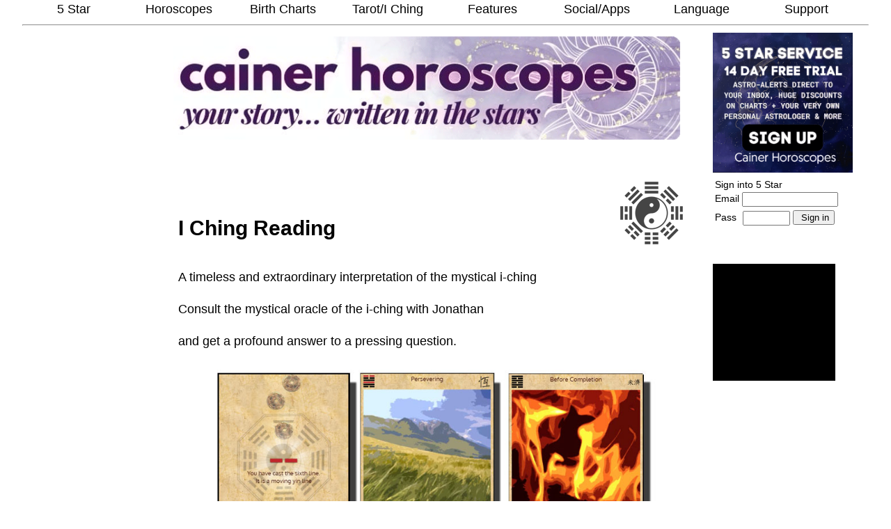

--- FILE ---
content_type: text/html
request_url: http://digus1.cainer.com/promos/iching_reading/?ref=left_links:English-Moon:FrontPage
body_size: 23045
content:
<!DOCTYPE html><!-- pageheader_mf_publift Variable inc. doctype above --><html lang='en-GB' prefix="og: http://ogp.me/ns#"><head><meta http-equiv='Content-Type' content='text/html; charset=UTF-8' /><meta name="viewport" content="width=device-width, initial-scale=1.0"><meta name="theme-color" content="#278CDD" /><link rel="icon" href="/favicon.ico" type="image/x-icon"><script async src="https://cdn.fuseplatform.net/publift/tags/2/3851/fuse.js"></script><!-- adblocking_recovery_script --><script async src="https://fundingchoicesmessages.google.com/i/pub-3943995966653599?ers=1" nonce="beLalkHti7tLYFyn57nCbQ"></script><script nonce="beLalkHti7tLYFyn57nCbQ">(function() {function signalGooglefcPresent() {if (!window.frames['googlefcPresent']) {if (document.body) {const iframe = document.createElement('iframe'); iframe.style = 'width: 0; height: 0; border: none; z-index: -1000; left: -1000px; top: -1000px;'; iframe.style.display = 'none'; iframe.name = 'googlefcPresent'; document.body.appendChild(iframe);} else {setTimeout(signalGooglefcPresent, 0);}}}signalGooglefcPresent();})();</script> <script async src="https://pagead2.googlesyndication.com/pagead/js/adsbygoogle.js?client=ca-pub-3943995966653599" crossorigin="anonymous"></script><link rel="preconnect" href="https://fonts.gstatic.com"><link rel="preload" href="https://fonts.googleapis.com/css?family=Playfair+Display" as="style"><link rel="preload" href="https://fonts.googleapis.com/css2?family=Raleway:wght@300&display=swap" as="style"><style> .sticky {  position: -webkit-sticky;  position: sticky;  top: 0;  background-color: #ffffff;}</style><style>  .body_text_footer {	font-family: 'Playfair Display';	font-size: 20px;        font-display: optional;  }  .raleway {        font-family: 'Raleway', sans-serif;        font-display: optional;  }</style><style>@media screen and (min-width: 521px) {    .sign_glyph_text {     font-size:18px;    }}@media screen and (max-width: 520px) {    .sign_glyph_text {     font-size:13px;    }    .sign_glyph_text_sm {     font-size:10px;    }}</style><style>.h2_boxes {		float: left;		white-space: nowrap;		font-family:Georgia,arial,helvetica;		font-weight:200;		border-style:solid;		border-width: 1px;		font-weight: normal;		font-size:22px;		line-height:120%;		background-color: #FFFFFF;		color:black;		display:inline;		padding-top:6px;		padding-bottom:6px;		padding-left: 8px;		padding-right: 8px;		margin-left:4px;		margin-right:4px;		margin-bottom:6px;		border-radius:3px;		}.h2_boxes_link {		color:black;}</style><!-- END pageheader_mf_publift Variable inc. doctype above --><!-- fbmetatags --><meta property="og:title" content="I Ching Reading"/><meta property="og:site_name" content="Cainer Horoscopes"/><meta property="og:description" content="Today&#039;s horoscope horoscope reading for Aries, Taurus, Gemini, Cancer, Leo, Virgo, Scorpio, Sagittarius, Libra, Capricorn, Aquarius and Pisces signs."/><meta property="og:image" content="https://www.cainer.com/images/jonpic.gif?dt=20240326A"/><meta property="og:url" content="https://www.cainer.com/promos/" /><meta property="og:type" content="website" /><meta property="fb:admins" content="685726067"/><meta property="fb:app_id" content="112837372084941"/><meta property="article:publisher" content="https://www.facebook.com/CainerHoroscopes" /><meta property="article:author" content="https://www.facebook.com/CainerHoroscopes" /><meta property="article:published_time" content="2025-01-12T20:00:00+0:00" /><meta property="article:modified_time" content="2025-01-13T00:38:53+0:00" /><meta name='google-site-verification' content='rI2Iac6x5U1-4e0vJmIbgy_ekZfMohBuToXztw_h79Q' /><!-- END fbmetatags --><meta property="og:description" content="I Ching Readings by Jonathan Cainer"/><!-- metatags Variable --><meta name="description" content="I Ching Reading " /><meta name="keywords" content="star sign, horoscope, free, Birth Charts, Tarot Reading, Tarot Card Reading, daily horoscope, Cainer Horoscopes,2025 horoscope,aries,taurus,gemini,cancer,leo,virgo,libra,scorpio,sagittarius,capricorn,aquarius,pisces,zodiac,zodiac signs,tarot,iching,astrology" /><meta name="news_keywords" content="horoscope, daily, weekly, monthly, Cainer Horoscopes,2025 horoscope,aries,taurus,gemini,cancer,leo,virgo,libra,scorpio,sagittarius,capricorn,aquarius,pisces,astrology" /><link rel="canonical" href="https://www.cainer.com/promos/iching_reading/" /><!-- n1_pageheader_scripts --><title> I Ching Reading </title><!-- published: Mon 13-Jan-2025 : 00:38:53 --><style>table { border: 0px; }/* desktop and mobile */.publift_mrec (min-height:300px;).leftlinks {display:inline;font-family:century gothic,verdana,arial,helvetica;font-display: optional;font-size:16px;font-weight:normal;line-height: 120%;}.body_text {font-family: "century gothic",verdana,arial,helvetica;color: #000000;font-size: 18px;line-height: 130%;font-display: optional;}.body_text_headline {font-family: georgia,arial,helvetica;color: #000000;font-size: 32px;font-weight: 200;line-height: 100%;font-display: optional;}.body_text_headline_small {font-family: georgia,century gothic,verdana,arial,helvetica;color: #000000;font-size: 18px;line-height: 120%;font-display: optional;}.body_text_footer {font-family: century gothic,verdana,arial,helvetica;color: #000000;font-size: 18px;line-height: 170%;font-display: optional;}.top_ribbon_menu {font-color: black;background-color: white;font-display: optional;}.n2_body_text {font-family: century gothic,verdana,arial,helvetica;color: white;font-size: 18px;line-height: 120%;margin-top:-6px;font-display: optional;}.n2_sign_body_text {font-family: century gothic,verdana,arial,helvetica;color: white;background-color: #503c82;padding: 8px 8px 8px 8px ;background-image: url("/images/tftd_central_star.png");background-position: right top;background-repeat: no-repeat;margin-bottom: 16px;font-display: optional;}.n2_headline {font-family: century gothic,verdana,arial,helvetica;color: white;font-size:18px;font-display: optional;}.n2_tftd_text {font-family: century gothic,verdana,arial,helvetica;color: white;background-color: #503c82;padding: 8px 8px 8px 8px ;background-image: url("/images/tftd_central_star.png");background-position: center top;background-repeat: no-repeat;margin-bottom: 16px;font-display: optional;}div#menu_support {	display: inline-block;	}	div#menu_top {	display: inline-block;	border: 0px;	padding-left:0px;	width:100%;	}div#social_mobile_show {	display: none;	}div#mobile_show {	display: none;	}div#top_banner_show {	display: inline-block;	}div#bottom_links_show {	display: inline-block;	}div#bottom_links_show_left {	display: inline-block;	}		div#top_logo_photo_div_2 {	display: none;	}	@media screen and (min-width: 481px) {	/* desktop only */	.publift_incontent {	min-height:90px;	}	/* desktop only */	.publift_leaderboard {	min-height:300px;	}}@media screen and (max-width: 480px) {/* mobile only */.publift_incontent {min-height:300px;}div#myTopnav {	display:inline-block;	position: absolute;	left: 0;	top: 0;	background-color: rgba(255,255,255,1);	}div#n1_top_menu{	display:none;}.inline_image_80pc {	width:80%;	}div#sign_gifs img {	 width: 40px; height: auto;	}div#sign_gifs font {	 font-size:10px;	}div#menu_support {	display: none;	}	div#social_mobile_hide {	display:inline-block;	}table#cartoon_table {	 width: 38%;	}div#top_banner_show {	display: inline-block;	}div#bottom_links_show {	display: inline-block;	}div#bottom_links_show_left {	display: inline-block;	}}.subMenuItem {	margin-left: 10px;        background-color: #f0f0f0; }@media screen and (min-width: 1001px) {	div#top_logo_photo_div_1 	{	margin-bottom: 70px;	}	}@media screen and (max-width: 800px) {	div#top_banner_show {	display: inline-block;	}}	@media screen and (max-width: 8000px) {div#myTopnav {	display:none;	}	div#n1_top_menu{  display: block; opacity: 1;        }}@media screen and (min-width: 1195px) {.top_banner {	margin-top:10px;	margin-left:-16px;	margin-bottom:4px;	}.siteStyle {	margin-top:14px;	}}@media screen and (max-width: 1194px) {.top_banner {	margin-top:10px;	margin-left:-8px;	width:700px;	max-width:92%;	margin-bottom:4px;	}div#ipad_hide {	display: none;	}div#myTopnav {	display:inline-block;	position: absolute;	left: 0;	top: 0;	background-color: rgba(255,255,255,1);	}div#n1_top_menu{	display:none;}div#social_mobile_hide {	display: none;	}	div#social_mobile_show {	display: inline-block;	}div#mobile_show {	display: inline-block;	}img#cartoon_table {	 width: 100%;	}img#cartoon_table_img {	 width: 100%;	}img#inline_image_img {	width: 40%;}.inline_image_95pc {	width:95%;	}div#mobile_hide {	display: none;	}table#main_table { width:100%;}	img#mobile_hide {	 width: 100%;	}div#banner_div img {	 width: 100%;	}div#banner_div table {	 width: 98%;	}	div#top_logo_photo_div_2 {	display: inline-block;	}	div#top_logo_photo_div_1 {	display: inline-block;	}div#bottom_links_show {	display: inline-block;	}div#bottom_links_show_left {	display: inline-block;	}}</style><style>.dvid-container {  position: relative;  overflow: hidden;  width: 100%;  padding-top: 56.25%; /* 16:9 Aspect Ratio (divide 9 by 16 = 0.5625) */  margin: auto;  clear: both;}.responsive-iframe {  position: absolute;  top: 0;  left: 0;  bottom: 0;  right: 0;  width: 100%;  height: 100%;  border: 0px;}.song-header {  display:inline-block;  clear:both;  text-align:center;  margin:auto;  width:100%;'}.headline {font-family:Raleway, sans serif, century gothic, verdana, arial, helvetica;font-size:18px;font-display: optional;}</style><style><!--a {text-decoration:none}div{max-width:100%; !important; }//--></style><!--[if !IE 6]><style>div{width: expression( document.body.clientWidth > 785 ? '785px' : 'auto' ); /* sets max-width for IE */}</style><![endif]--><!--[if IE 6]><style>div {width: expression(document.body.clientWidth > 785 ? '785px' : (document.body.clientWidth < 10 ? '11px' : '95%'));}</style><![endif]--><script type='text/javascript'>function getCookie(name) {    // Split cookie string and get all individual name=value pairs in an array    var cookieArr = document.cookie.split(";");        // Loop through the array elements    for(var i = 0; i < cookieArr.length; i++) {        var cookiePair = cookieArr[i].split("=");                /* Removing whitespace at the beginning of the cookie name        and compare it with the given string */        if(name == cookiePair[0].trim()) {            // Decode the cookie value and return            return decodeURIComponent(cookiePair[1]);        }    }        // Return null if not found    return null;}var myCookie = getCookie("sitestyle"); // Replace 'cookieName' with your actual cookie nameif(myCookie) {    // alert("Cookie value: " + myCookie);} else {    // alert("Cookie not found.");}function showHide(divid){				var w = window.innerWidth;		if( w > 10000 )	{		return true;	} else {		var theDiv = document.getElementById(divid);				if( theDiv.style.display == "none")		{			theDiv.style.display = "block";		} else {			theDiv.style.display = "none";		}		return false;	}}--></script><!-- Global site tag (gtag.js) - Google Ads: 983872202 --><script async src="https://www.googletagmanager.com/gtag/js?id=AW-983872202"></script><script>  window.dataLayer = window.dataLayer || [];  function gtag(){dataLayer.push(arguments);}  gtag('js', new Date());  gtag('config', 'AW-983872202');</script><!-- n1_livemenu_theme_2015_css Variable --><style>/* base stylesheet */.lm-menu {    list-style-type: none;    padding-left: 0;    margin-left: 0;}.lm-submenu {    display: none;    list-style-type: none;    position: relative;    margin: 0;    padding-left: 0;}.lm-container {    position: absolute;    top: -1000px;    overflow: hidden;    visibility: hidden;    margin: 0; padding: 0;}/* Konqueror and IE6 need this to slide horizontal submenus correctly: */.lm-submenu.lm-horizontal { float: left; } .lm-horizontal li {    float: left;}.lm-menu li, .lm-submenu li {    /* Should be specified in order to prevent ie6 unpredictable behaviour */    width: 80px;    background-color: white;}.lm-menu li a, .lm-submenu li a {    display: block;}/* end base stylesheet */.lm-menu li, .lm-submenu li {    background-color: white;    height: 25px;    padding: 1px;}.lm-menu li { width: 12.2%; }.lm-submenu li { width: 200px; }.lm-submenu.lm-horizontal li { width: 160px; }@media screen and (max-width: 480px) {.lm-menu li { width: 24%; }}@media screen and (min-width: 481px) and (max-width: 1000px) {.lm-menu li { width: 12.0%; }}.lm-menu li a {    font-family:century gothic, verdana, arial, helvetica;    font-weight: 500;    font-display: optional;    text-align: center;    text-decoration: none;    color: black;    height: 25px;    line-height: 25px;    font-size: 18px;    background-color: white;    margin-right: 7px;    padding-left: 5px;}.lm-submenu li a {    font-family:century gothic, verdana, arial, helvetica;    font-weight: 500;    font-display: optional;    text-align: left;    text-decoration: none;    color: black;    height: 25px;    line-height: 25px;    font-size: 16px;    margin-right: 7px;    padding-left: 15px;}</style><!-- END n1_livemenu_theme_2015_css Variable --><script type='text/javascript'>var liveMenu={};liveMenu.defaultConfig={mainMenuClassName:"lm-menu",submenuClassName:"lm-submenu",containerClassName:"lm-container",horizontalClassName:"lm-horizontal",verticalClassName:"lm-vertical",right:"lm-right",left:"lm-left",up:"lm-up",down:"lm-down",showDelay:80,hideDelay:500,showOn:"mouseenter",effect:"plain",mode:"simultaneous",duration:400,maxHidingSubmenus:3,transition:"sinoidal"};liveMenu.isReady=false;liveMenu.subsCount=0;liveMenu.isKonqueror=navigator.userAgent.indexOf("Konqueror")!=-1;liveMenu.initOnLoad=function(b,a){if(document.addEventListener){document.addEventListener("DOMContentLoaded",function(){liveMenu.isReady=true;new liveMenu.Menu(b,a)},false)}else{if(document.attachEvent){document.attachEvent("onreadystatechange",function(){if(document.readyState==="complete"){liveMenu.isReady=true;new liveMenu.Menu(b,a)}})}}liveMenu.event.add(window,"load",function(){if(!liveMenu.isReady){new liveMenu.Menu(b,a)}})};liveMenu.Menu=function(e,a){var d=liveMenu.Utils;this.config=d.merge(liveMenu.defaultConfig,a);if(this.config.showOn=="click"){this.config.showDelay=0}if(this.config.effect=="plain"||this.config.maxHidingSubmenus==0){this.config.mode="consecutive"}this.id=e;this.domNode=document.getElementById(e);this.orientation=this.getOrientation();this.submenus={};this.visibleSubs=[];this.stopHidingOn=null;var b=this.getInitSubNodes();this.setSubIDs(b);var c=this.convertMenuTree(b);this.initializeSubs(c)};liveMenu.Menu.prototype={getInitSubNodes:function(){var f=liveMenu.Utils,c=this.config,b=this.domNode.getElementsByTagName("ul"),e=[];for(var d=0,a=b.length;d<a;d++){if(f.hasClass(b[d],c.submenuClassName)){e.push(b[d])}}return e},setSubIDs:function(c){for(var b=0,a=c.length;b<a;b++){var d=c[b];d.id="submenu"+(++liveMenu.subsCount);d.parentNode.id="submenu"+liveMenu.subsCount+"_opener"}},convertMenuTree:function(b){var g,c,a,e,k,n=[],m,h,f;for(m=0,f=b.length;m<f;m++){g=b[m];a=g.cloneNode(true);e=a.childNodes;for(h=0;h<e.length;h++){if(e[h].tagName=="LI"){if(k=e[h].getElementsByTagName("ul")[0]){k.parentNode.removeChild(k)}}}c=document.createElement("div");c.className=this.config.containerClassName;c.appendChild(a);a.style.display="block";if(liveMenu.isKonqueror){var d=liveMenu.Utils;if((this.config.effect=="fade"||this.config.effect=="smooth")&&d.hasClass(a,this.config.horizontalClassName)){c.appendChild(document.createTextNode("\u00a0"))}}this.domNode.parentNode.appendChild(c);n.push(a)}this.removeInitSubNodes();return n},initializeSubs:function(d){for(var b=0,a=d.length;b<a;b++){var c=d[b];this.submenus[c.id]=new liveMenu.Submenu(c,this)}},removeInitSubNodes:function(){var b=this.domNode.childNodes;for(var a=0;a<b.length;a++){if(b[a].tagName=="LI"){var c=b[a].getElementsByTagName("ul")[0];if(c){c.parentNode.removeChild(c)}}}},removeFromVisibleSubs:function(a){var b=liveMenu.Utils;this.visibleSubs.splice(b.indexOf(a,this.visibleSubs),1)},parseHidingSubs:function(){var a=this.config.maxHidingSubmenus,c=[],e=this.visibleSubs;for(var d=0;d<e.length;d++){if(e[d].isHiding){c.push(e[d])}}var b=c.length-a;if(b>0){for(d=0;d<b;d++){c[d].hideWithoutEffect()}}},getGroupToShow:function(c){var b=c.getAncestors();var d=[c];for(var a in b){if(b[a].isHiding){d.unshift(b[a])}}return d},getGroupToHide:function(c){var b=c.getAncestors();var d=[c];for(var a=0;b[a]&&b[a]!=this.stopHidingOn;a++){d.unshift(b[a])}return d},getOrientation:function(d){var c=liveMenu.Utils,a=this.config,b=d||this.domNode;if(c.hasClass(b,a.horizontalClassName)){return"horizontal"}if(c.hasClass(b,a.verticalClassName)){return"vertical"}return null}};liveMenu.Submenu=function(b,a){this.id=b.id;this.menu=a;this.domNode=b;this.container=b.parentNode;this.opener=document.getElementById(this.id+"_opener");this.parentSub=this.menu.submenus[this.opener.parentNode.id];this.position=this.getPosition();this.orientation=a.getOrientation(b);this.hideTimer=null;this.showTimer=null;this.isShowing=false;this.isHiding=false;this.isSetToHide=false;this.addEventListeners()};liveMenu.Submenu.prototype={addEventListeners:function(){var f=liveMenu.event,a=this.menu.config.showOn;var g=this;f.add(this.opener,a,function(h){g.show(h)},true);f.add(this.opener,a,function(h){g.cancelHide(h)},true);f.add(this.opener,"mouseleave",function(h){g.hide(h)});f.add(this.domNode,"mouseleave",function(h){g.hide(h)});var c=this.domNode.childNodes;for(var b=0;b<c.length;b++){if(c[b].tagName=="LI"){f.add(c[b],"mouseenter",function(h){g.cancelHide(h)})}}if(a=="click"){var d=this.opener.getElementsByTagName("A");for(b=0;b<d.length;b++){f.add(d[b],"click",function(h){h.preventDefault()})}}},show:function(d){var c=this.parentSub,a=this.menu;if(c&&(c.isShowing||c.isHiding)){a.subToShowNext=this;return}var f=this,b=a.config.showDelay;this.showTimer=setTimeout(function(){f.doShow(false)},b)},cancelHide:function(g){if(!this.isVisible()){return}var f=this.getAncestors();for(var c=0;c<f.length;c++){var d=f[c];clearTimeout(d.hideTimer);d.hideTimer=null;d.isSetToHide=false}var a=this.menu;if(this.isSetToHide){clearTimeout(this.hideTimer);this.hideTimer=null;this.isSetToHide=false;a.stopHidingOn=this}else{if(this.isHiding){a.stopHidingOn=this.parentSub;this.isHiding=false;this.doShow(true)}else{if(a.stopHidingOn!=this){var b=a.visibleSubs[a.visibleSubs.length-1];if(b!=this){a.stopHidingOn=this}}}}g.stopImmediatePropagation()},hide:function(c){if(this.isHiding||this.isSetToHide){return}if(!this.isVisible()){this.menu.subToShowNext=null;clearTimeout(this.showTimer);return}var a=this.menu;a.stopHidingOn=null;if(a.config.mode=="consecutive"){var b=a.visibleSubs[a.visibleSubs.length-1];if(b!=this){return}}this.isSetToHide=true;var d=this;this.hideTimer=setTimeout(function(){d.doHide()},a.config.hideDelay);c.stopPropagation()},doShow:function(b){this.parseVisibleNotAncestors();var a=this.menu;if(b){a.removeFromVisibleSubs(this)}a.visibleSubs.push(this);var d=a.config.mode=="simultaneous"?a.getGroupToShow(this):[this];for(var c in d){d[c].isShowing=true;d[c].isHiding=false;if(a.config.beforeShow){a.config.beforeShow.call(d[c])}}liveMenu.Effect.In(d,a.config.effect,function(){var h,g=false,e;if(!this.subIDs){h=this.submenu;h.isShowing=false;g=true;e=h.menu;if(e.config.afterShow){e.config.afterShow.call(h)}}else{e=this.effects[this.subIDs[0]].submenu.menu;for(var f in this.effects){h=this.effects[f].submenu;h.isShowing=false;if(e.config.afterShow){e.config.afterShow.call(h)}}}if(e.subToShowNext&&(g||e.subToShowNext.parentSub.id in this.effects)){e.subToShowNext.doShow();e.subToShowNext=null}})},doHide:function(){var a=this.menu,d,c;if(a.config.mode=="simultaneous"){d=a.getGroupToHide(this);c=false}else{d=[this];c=a.config.maxHidingSubmenus==0?true:false}for(var b in d){clearTimeout(d[b].hideTimer);d[b].hideTimer=null;d[b].isHiding=true;d[b].isSetToHide=false;d[b].isShowing=false;if(a.config.beforeHide){a.config.beforeHide.call(d[b])}}if(a.config.mode!="simultaneous"&&!c){a.parseHidingSubs()}liveMenu.Effect.Out(d,function(){var e,h,g;if(this.subIDs){e=this.effects[this.subIDs[0]].submenu.menu;for(g in this.effects){h=this.effects[g].submenu;h.isHiding=false;e.removeFromVisibleSubs(h);if(e.config.afterHide){e.config.afterHide.call(h)}}return}h=this.submenu;h.isHiding=false;e=h.menu;if(h.parentSub){var f=e.visibleSubs[e.visibleSubs.length-1];if(f==h&&e.stopHidingOn!=h.parentSub&&!h.getVisibleNotAncestors().length){var i=true}}e.removeFromVisibleSubs(h);if(e.config.afterHide){e.config.afterHide.call(h)}if(i){h.parentSub.doHide()}},c)},hideWithoutEffect:function(){if(this.hideTimer){clearTimeout(this.hideTimer);this.hideTimer=null}liveMenu.Effect.destroy(this);this.container.style.visibility="hidden";this.isShowing=false;this.isHiding=false;this.isSetToHide=false;var a=this.menu;a.subToShowNext=null;if(a.config.beforeHide){a.config.beforeHide.call(this)}a.removeFromVisibleSubs(this);if(a.config.afterHide){a.config.afterHide.call(this)}},parseVisibleNotAncestors:function(){var d=this.getVisibleNotAncestors();if(!d.length){return}var c=this.menu;if(c.config.mode=="simultaneous"){var a=liveMenu.Utils,e=c.visibleSubs[c.visibleSubs.length-1];if(!e.isHiding&&a.indexOf(e,d)!=-1){e.doHide()}for(var f=0;f<d.length;f++){if(!d[f].isHiding){d[f].doHide()}}return}if(d.length===1){if(!d[0].isHiding){d[0].doHide()}return}var h=this.parentSub||c,b,j,g;for(var f=0;f<d.length;f++){b=d[f];j=b.parentSub||c;if(j!=h){b.hideWithoutEffect()}else{if(!b.isHiding){g=b}}}if(g){g.doHide()}},getPosition:function(){var c=liveMenu.Utils,a=this.menu.config,b=this.domNode;if(c.hasClass(b,a.right)){return"right"}if(c.hasClass(b,a.down)){return"down"}if(c.hasClass(b,a.up)){return"up"}if(c.hasClass(b,a.left)){return"left"}return null},getAncestors:function(){var b=[];var a=this.parentSub;while(a!=null){b.push(a);a=a.parentSub}return b},getVisibleNotAncestors:function(){var e=liveMenu.Utils;var d=[];var c=this.getAncestors();var b=this.menu.visibleSubs;c.push(this);for(var a=0;a<b.length;a++){if(e.indexOf(b[a],c)==-1){d.push(b[a])}}return d},isVisible:function(){return this.container.style.visibility=="visible"}};liveMenu.Effect={effects:{},groups:[],zIndex:100,Transitions:{linear:function(a){return a},sinoidal:function(a){return(-Math.cos(a*Math.PI)/2)+0.5}},loop:function(a,f,g){var d=a;if(f){d.direction=f;d.callback=g;if(d.intervalId){clearInterval(d.intervalId);d.intervalId=null}var b=(new Date()).getTime();d.startOn=d.finishOn?(2*b-d.finishOn):b;d.finishOn=d.startOn+d.duration;d.render(null);d.intervalId=setInterval(function(){liveMenu.Effect.loop(d)},d.interval)}else{var b=(new Date()).getTime();if(b>=d.finishOn){clearInterval(d.intervalId);d.intervalId=null;d.finishOn=d.startOn=null;d.render(1);d.callback.call(d)}else{var c=(b-d.startOn)/(d.finishOn-d.startOn);d.render(this.Transitions[d.transition](c))}}},getGroupIndex:function(a){for(var b in this.groups){if(this.groups[b].id==a){return b}}return null},getSubIDs:function(b){var a=[];for(var c=0;c<b.length;c++){a.push(b[c].id)}return a},getGrpID:function(a){return a.join(" ")+" "},In:function(l,g,k){var c=l[0].menu,e;this.zIndex++;for(e in l){l[e].container.style.zIndex=this.zIndex}if(c.config.mode=="simultaneous"){var b=liveMenu.Utils,j,h=this.getSubIDs(l),d=this.getGrpID(h);for(e in this.groups){j=this.groups[e];if(d.indexOf(j.id)==-1&&b.indexOf(h[h.length-1],j.subIDs)!=-1){j.divide(h[h.length-1]);break}}var f=true;for(e in this.groups){j=this.groups[e];if(d.indexOf(j.id)!=-1){this.loop(j,"in",k);f=false}}if(f){this.groups.push(new this.group(d,h,l,g));this.loop(this.groups[this.groups.length-1],"in",k)}}else{var a=l[0];if(this.effects[a.id]==null){this.effects[a.id]=new this[g](a)}if(g=="plain"){this.effects[a.id].render("in");k.call(this.effects[a.id])}else{this.loop(this.effects[a.id],"in",k)}}},Out:function(q,d,b){var p=q[0].menu;if(p.config.mode=="consecutive"){var n=q[0];if(b){this.destroy(n);this.effects[n.id]=new this.plain(n)}var t=this.effects[n.id];if(t.type=="plain"){t.render("out");d.call(t);if(b){this.destroy(n)}}else{this.loop(this.effects[n.id],"out",d)}return}var c=liveMenu.Utils,j,g=q,o=this.getSubIDs(g),v=this.getGrpID(o),u=[];for(var h=0,r=this.groups.length;h<r;h++){j=this.groups[h];if(v!=j.id){if(j.direction=="in"&&j.id.indexOf(v)!=-1){var f=o[0],k=c.indexOf(f,j.subIDs)-1;j.divide(j.subIDs[k])}else{intersect=this.getGroupsIntersection(o,j.subIDs);if(intersect.length){var a=j.subIDs,x=o;if(c.indexOf(a[a.length-1],x)!=-1&&c.indexOf(a[0],x)==-1){j.divide(a[c.indexOf(x[0],a)-1]);j=this.groups[this.groups.length-1]}this.loop(j,"out",d);u=u.concat(intersect)}}}}for(var s in u){var w=c.indexOf(u[s],o);if(w!=-1){g.splice(w,1);o=this.getSubIDs(g)}}if(!g.length){return}v=this.getGrpID(o);if(!(h=this.getGroupIndex(v))){this.groups.push(new this.group(v,o,g));h=this.groups.length-1}this.loop(this.groups[h],"out",d)},getGroupsIntersection:function(b,c){var e=liveMenu.Utils,d=e.indexOf(b[0],c),a=[];if(d!=-1){a=c.slice(d,d+b.length)}else{d=e.indexOf(c[0],b);if(d!=-1){a=b.slice(d,d+c.length)}}return a},destroy:function(b){var a=this.effects[b.id];if(a&&a.intervalId){clearInterval(a.intervalId)}this.effects[b.id]=null},setContainerPos:function(a){var c=a.container.style;var b=this.getTargetCoords(a);c.left=b.left+"px";c.top=b.top+"px"},getTargetCoords:function(a){var c=liveMenu.Utils,b=a.opener;switch(a.position){case"right":return{left:c.getOffsetPos(b,"Left")+b.offsetWidth,top:c.getOffsetPos(b,"Top")};case"down":return{left:c.getOffsetPos(b,"Left"),top:c.getOffsetPos(b,"Top")+b.offsetHeight};case"left":return{left:c.getOffsetPos(b,"Left")-a.domNode.offsetWidth,top:c.getOffsetPos(b,"Top")};case"up":return{left:c.getOffsetPos(b,"Left"),top:c.getOffsetPos(b,"Top")-a.domNode.offsetHeight}}},setSubInitPos:function(b){var a=b.domNode;switch(b.position){case"right":a.style.left=-a.offsetWidth+"px";return;case"down":a.style.top=-a.offsetHeight+"px";return;case"left":a.style.left=a.offsetWidth+"px";return;case"up":a.style.top=a.offsetHeight+"px";return}}};liveMenu.Effect.plain=function(a){this.type="plain";this.submenu=a;this.container=a.container;liveMenu.Effect.setContainerPos(a)};liveMenu.Effect.plain.prototype={render:function(a){this.container.style.visibility=a=="in"?"visible":"hidden"}};liveMenu.Effect.group=function(b,d,e,h){var g=e[0].menu.config;this.subIDs=d;this.id=b;this.duration=g.duration;this.transition=g.transition;this.interval=20;if(typeof(h)=="object"){this.effects=h}else{var j=h,c=liveMenu.Effect.effects;this.effects={};for(var f=0;f<e.length;f++){var a=e[f];if(!(a.id in c)){c[a.id]=new liveMenu.Effect[j](a)}this.effects[a.id]=c[a.id]}}};liveMenu.Effect.group.prototype={render:function(b){var a,c=this.effects;if(b==null){for(a in c){c[a].direction=this.direction}}for(a in c){if(c[a]){c[a].render(b)}}if(b==1){var d=liveMenu.Effect.getGroupIndex(this.id);liveMenu.Effect.groups.splice(d,1)}},divide:function(a){var j=[],i=[],n={},m={},b=j,d=n;for(var g in this.effects){b.push(this.effects[g].submenu);d[g]=this.effects[g];if(g==a){b=i;d=m}}var c=liveMenu.Effect.getGroupIndex(this.id),h=liveMenu.Effect.getSubIDs(j),f=liveMenu.Effect.getSubIDs(i),l=liveMenu.Effect.getGrpID(h),o=liveMenu.Effect.getGrpID(f);if(this.direction=="in"){this.subIDs=h;this.id=l;this.effects=n}else{this.subIDs=f;this.id=o;this.effects=m}var k=liveMenu.Effect;k.groups.push(this);k.groups.splice(c,1);k.groups.push(this.direction=="in"?new k.group(o,f,i,m):new k.group(l,h,j,n));k.groups[k.groups.length-1].finishOn=this.finishOn}};liveMenu.Effect.fade=function(b){var a=b.menu.config;this.submenu=b;this.duration=a.duration;this.transition=a.transition;this.interval=100;liveMenu.Effect.setContainerPos(b);var c=b.container.style;c.opacity="0.0";c.zoom=1};liveMenu.Effect.fade.prototype={render:function(b){var c=this.submenu.container.style;if(b==null){if(!this.submenu.isVisible()){c.visibility="visible";c.filter="alpha(opacity: 0)"}}else{var a=this.direction=="in"?b:1-b;a=a.toFixed(1);c.opacity=a;c.filter="alpha(opacity="+a*100+")";if(b===1){if(this.direction=="out"){c.visibility="hidden"}else{c.filter=""}}}}};liveMenu.Effect.smooth=function(a){liveMenu.Effect.slide.call(this,a);var b=a.container.style;b.opacity="0.0";b.zoom=1;b.visibility="visible";b.filter="alpha(opacity: 0)"};liveMenu.Effect.smooth.prototype={render:function(a){liveMenu.Effect.slide.prototype.render.call(this,a);if(a==null){this.prevProgress=0}else{if(a>=this.prevProgress+0.1||a==1){this.prevProgress=a;liveMenu.Effect.fade.prototype.render.call(this,a)}}}};liveMenu.Effect.slide=function(b){var a=b.menu.config;this.submenu=b;this.duration=a.duration;this.transition=a.transition;this.interval=20;liveMenu.Effect.setContainerPos(b);liveMenu.Effect.setSubInitPos(b);if(b.position=="left"||b.position=="right"){this.condData={initCoord:parseInt(b.domNode.style.left),x1:b.position=="left"?-b.container.offsetWidth:b.opener.offsetWidth,x2:"up",x3:"offsetTop",x4:"offsetHeight",x5:"down",x6:"Top",x7:"Left",x8:"top",x9:"left",x10:"horizontal",x11:"offsetWidth"}}else{this.condData={initCoord:parseInt(b.domNode.style.top),x1:b.position=="up"?-b.container.offsetHeight:b.opener.offsetHeight,x2:"left",x3:"offsetLeft",x4:"offsetWidth",x5:"right",x6:"Left",x7:"Top",x8:"left",x9:"top",x10:"vertical",x11:"offsetHeight"}}};liveMenu.Effect.slide.prototype={render:function(b){if(b==null){var o=this.submenu.container.style;if(!this.submenu.isVisible()){o.visibility="visible"}}else{var i=liveMenu.Utils,m=this.condData,a=this.submenu,k=a.domNode,q=a.opener,e=a.container,s=a.parentSub,l=this.direction=="in"?Math.floor(k[m.x11]*b):k[m.x11]-Math.floor(k[m.x11]*b);if(s){var r=s.domNode,n=true;if(s.position==m.x2){n=r[m.x3]<=r[m.x4]-q[m.x3]-q[m.x4]}else{if(s.position==m.x5){n=r[m.x3]*-1<=q[m.x3]}}if(n){var f=i.getOffsetPos(q,m.x6);e.style[m.x8]=f+"px"}else{var h=s.parentSub;if(h&&h.orientation==m.x10){var g=h.domNode,j=i.getOffsetPos(g,m.x6);e.style[m.x8]=s.position==m.x2?(j-g[m.x4])+"px":(j+g[m.x4])+"px"}}e.style[m.x9]=(i.getOffsetPos(q,m.x7)+m.x1)+"px"}k.style[m.x9]=m.initCoord<0?(m.initCoord+l)+"px":(m.initCoord-l)+"px";if(b===1&&this.direction=="out"){e.style.visibility="hidden"}}}};liveMenu.event={elements:[],handlers:{},add:function(f,e,d,g){var h=liveMenu.Utils,a=h.indexOf(f,this.elements);if(a===-1){this.elements.push(f);a=this.elements.length-1;this.handlers[a]={}}if(!this.handlers[a][e]){this.handlers[a][e]=[];var c=e=="mouseenter"?"mouseover":e=="mouseleave"?"mouseout":e;var b=function(i){var j=new liveMenu.Event(i||window.event,e);liveMenu.event.handle.call(arguments.callee.elem,j)};b.elem=f;if(f.addEventListener){f.addEventListener(c,b,false)}else{if(f.attachEvent){f.attachEvent("on"+c,b)}else{f["on"+c]=b}}}f=null;if(g){this.handlers[a][e].unshift(d)}else{this.handlers[a][e].push(d)}},handle:function(h){var j=liveMenu.Utils,g=liveMenu.event,a=j.indexOf(this,g.elements),b=g.handlers[a][h.type];for(var c in b){var f=b[c];if(h.type=="mouseenter"||h.type=="mouseleave"){var d=h.relatedTarget;while(d&&d!=this){d=d.parentNode}if(d==this){return}}f.call(this,h);if(h.isImmediatePropagationStopped){return}}}};liveMenu.Event=function(b,a){this.originalEvent=b;this.type=a;if(b.relatedTarget){this.relatedTarget=b.relatedTarget}else{if(b.fromElement){this.relatedTarget=b.fromElement==b.srcElement?b.toElement:b.fromElement}}};liveMenu.Event.prototype={stopPropagation:function(){var a=this.originalEvent;a.stopPropagation?a.stopPropagation():a.cancelBubble=true},stopImmediatePropagation:function(){this.isImmediatePropagationStopped=true;this.stopPropagation()},preventDefault:function(){var a=this.originalEvent;a.preventDefault?a.preventDefault():a.returnValue=false}};liveMenu.Utils={merge:function(b,a){if(!a){return b}for(var c in b){if(!a.hasOwnProperty(c)){a[c]=b[c]}}return a},hasClass:function(b,a){var c=new RegExp("(^|\\s)"+a+"(\\s|$)");if(b&&b.className&&c.test(b.className)){return true}return false},getOffsetPos:function(b,c){var a=0;while(b!=null){a+=b["offset"+c];b=b.offsetParent}return a},indexOf:function(b,a){if(Array.prototype.indexOf){return a.indexOf(b)}for(var c=0;c<a.length;c++){if(a[c]===b){return c}}return -1}};</script><script type='text/javascript'>	liveMenu.initOnLoad('liveMenu1', { effect: 'fade', mode: 'simultaneous', duration: 400, 		beforeShow: function () { 			this.opener.style.textDecoration = 'underline';		},		beforeHide: function () {			this.opener.style.textDecoration = 'none';		}	});	liveMenu.initOnLoad('liveMenu2', { effect: 'slide', mode: 'simultaneous', duration: 400,		beforeShow: function () { 			this.opener.style.textDecoration = 'underline';		},		beforeHide: function () {			this.opener.style.textDecoration = 'none';		}	});</script><!-- cookie_policy_scripts --><script type="text/javascript"><!--function createCookie(name,value,days) {	if (days) {		var date = new Date();		date.setTime(date.getTime()+(days*24*60*60*1000));		var expires = "; expires="+date.toGMTString();	}	else var expires = "";	document.cookie = name+"="+value+expires+";domain=.cainer.com;path=/";	document.cookie = name+"="+value+expires+";domain=.cainer.com.au;path=/";	document.cookie = name+"="+value+expires+";domain=.horoscopeshop.com;path=/";}function readCookie(name) {	var nameEQ = name + "=";	var ca = document.cookie.split(';');	for(var i=0;i < ca.length;i++) {		var c = ca[i];		while (c.charAt(0)==' ') c = c.substring(1,c.length);		if (c.indexOf(nameEQ) == 0) return c.substring(nameEQ.length,c.length);	}	return null;}function cookiesAllowedCheck() {        var allowcookiescheck = readCookie('allowcookies3')|| "no";	if ( allowcookiescheck == 'yes' ) {	}	else {	showCookieDialog();	}}function hideCookieDialog(vThis){	vParent = vThis.parentNode;	vParent = vParent.parentNode;	vParent = vParent.parentNode;	vParent.style.display = "none";	vParent.style.height = "0px;";        CookieDialog = document.getElementById("cookieDialog");        CookieDialog.style.display = "none";	createCookie('allowcookies3','yes', 10950)return;}function showCookieDialog(){	var e = document.getElementById("cookieDialog");	e.style.display = "block";return;}function showEmailistboxCheck() {    var showemailistbox = readCookie('showemailistbox')|| "yes";	if ( showemailistbox == 'no' ) {	}	else {	showEmailListBox();	}}function showEmailListBox(){	var e = document.getElementById("WebEmailListBox");	e.style.display = "inline";	var newSrc = "/emaillist/index.html";	document.getElementById("WebEmailListObject").data=newSrc;	document.getElementById("WebEmailListObject").style.display = "inline";	return;}//--></script><!-- END cookie_policy_scripts --><!-- END n1_pageheader_scripts --><!-- END metatags Variable --> <!-- VAR loadadsscriptgeneric --><script type="text/javascript"><!--var xmlhttp = new Array();function loadDoc(url, target, xmlhttpctr) {	xmlhttp[xmlhttpctr]=null;	if (window.XMLHttpRequest) {		xmlhttp[xmlhttpctr]=new XMLHttpRequest();	}	else if (window.ActiveXObject) {		xmlhttp[xmlhttpctr]=new ActiveXObject("Microsoft.XMLHTTP");	}	if ( xmlhttp[xmlhttpctr] != null ) {		xmlhttp[xmlhttpctr].onreadystatechange = function () { 		if (xmlhttp[xmlhttpctr].readyState==4 && xmlhttp[xmlhttpctr].status==200) 		{			document.getElementById(target).innerHTML = xmlhttp[xmlhttpctr].responseText;			refMod();		}};		xmlhttp[xmlhttpctr].open("GET",url,true);		xmlhttp[xmlhttpctr].send(null);	}}function loadAds() {loadDoc( '/fa/frontpagetag.html', 'tag', 1 )loadDoc( '/fa/frontpagebanner.html', 'banner', 2 )loadDoc( '/fa/frontpagebanner_tl.html', 'banner_tl', 3 )loadDoc( '/fa/frontpagebanner_tr_2015.html', 'banner_tr', 4 )loadDoc( '/fa/mobile_links_footer.html', 'mobile_links_footer', 5 )loadDoc( '/fa/frontpagebanner_vr.html', 'banner_vr', 6 )}//--></script><!-- END VAR loadadsscriptgeneric --><!-- Body Load Ads Variable --><!-- Facebook Pixel Code --><!-- End Facebook Pixel Code --><style>div#hide_non_js_ads {    display:none;}</style></head><body onLoad="loadAds()" leftmargin="0" topmargin="0" marginwidth="0" marginheight="0" bgcolor="ffffff" text="000000" link="0000ff" vlink="0000ff" background='https://www.cainer.com/images/topbg.jpg' style='background-repeat:repeat-x;'><!-- Google Tag Manager (noscript) --><noscript><iframe src="https://www.googletagmanager.com/ns.html?id=GTM-NDS2GJF" height="0" width="0" style="display:none;visibility:hidden"></iframe></noscript><!-- End Google Tag Manager (noscript) --><!-- Cookie Policy Div Variable --><!-- END Cookie Policy Div Variable --><!-- Body END Load Ads Variable --><div id="fb-root"></div>    <script>      window.fbAsyncInit = function() {        FB.init({appId: '112837372084941', status: true, cookie: true,                 xfbml: true});      };      (function() {        var e = document.createElement('script');        e.type = 'text/javascript';        e.src = document.location.protocol +          '//connect.facebook.net/en_US/all.js';        e.async = true;        document.getElementById('fb-root').appendChild(e);      }());    </script><!-- page_table_header_with_js_ads_mf --><!-- n1_hamburgermenu variable -->	<link rel="stylesheet" href="https://cdnjs.cloudflare.com/ajax/libs/font-awesome/4.7.0/css/font-awesome.min.css"><style>  .topnav.responsive {position: relative;z-index:10000;}	  .topnav.responsive a.icon {    position: absolute;    left: 0;    top: 0;    z-index: 3;  }  .topnav.responsive {    position: absolute;    left: 0;    top: 0;	background-color:rgba(255,255,255,0);	}  .topnav.responsive a {    float: none;    display: block;    text-align: left;  }    .topnav a {display: none;}    .topnav a.icon {    position: fixed;    left: 0;    top: 0;    z-index: 3;    display: block;	background-color:rgba(255,255,255,0);  }}.topnav {	background-color:rgba(255,255,255,0);    overflow: hidden;	position: absolute;    left: 0;    top: 0;}.topnav a {    float: left;    display: none;    color: black;    text-align: center;    padding: 5px 16px;    text-decoration: none;	font-family:Raleway, sans serif, century gothic, verdana, arial, helvetica;	font-weight: normal;	font-size:24px;}.topnav div div a:hover {    background-color: #e0e0e0;    color:black;}.topnav div a:hover {    background-color: #e0e0e0;    color:black;}.topnav .icon {    display: none;    z-index: 3;}img { border:none; }ul,li { list-style:none; }.topnav a:hover {    background-color:rgba(210,210,210,0);    color:black;}.active {	background-color:rgba(255,255,255,0);        color:black;	font-size:50px;}</style>	<div class="topnav" id="myTopnav">	<a href="javascript:void(0);" onclick="showHideHamburgerMenu()" class="active"         style="position:sticky;left:0;top:0;font-family:'FontAwesome';font-color:black;z-index: 3;"><i class="fa-solid fa-eye-slash"></i> </a>	<div>	<a href="/daily-horoscope/" class="active"">HOME</a>	</div>	<div id="5StarContainer"><a href="#" class="active" onclick="showHide('5StarLoginHamburger');">5 Star</a>	<div id="5StarLoginHamburger" class="subMenuItem topnav" style="display:none;">		<form id="5StarLoginHamburgerForm" action="https://5star.cainer.com/account/login.aspx?ReturnUrl=%2faccount%2fhome.aspx" method="post" name="frmShop" target="_parent" style="display:inline;">	<a href='https://www.cainer.com/promos/5star-lp/?ref=5star-popup:Promo-Pages:IChingReading:English:Daily:FrontPage' target='_parent'><span style="font-family: Raleway, sans serif, century gothic, verdana, arial, helvetica;	font-weight: normal;		font-size: 18px;color:black;">>> Learn More about 5 Star</span></a>	<span style="font-family: Raleway, sans serif, century gothic, verdana, arial, helvetica;	font-weight: normal;	font-size: 18px;color:black;">	   Email 	<input id="txtEmail" name="email" onkeypress="return submitenter(this,event)" style="width: 130px; height: 11px; font-size: 11px;" type="text" />	<br style="line-height:40px;"/>	   Pass  	<input id="txtPassword" name="password" onkeypress="return submitenter(this,event)" style="width: 90px; height: 11px; font-size: 11px;" type="password" />	<input align="top" type="submit" value=" Login "/> 	<br/> 	</span>	</form>	</div>	</div><div>	<a href="#" class="active" onclick="showHideHamburger(this);">Horoscopes</a>	<div class="subMenuItem topnav" style="display:none;">		<a href="/yearahead/"><strong>2025</strong> Horoscope</a><!--		<a href="/yearaheadlove/">Love in <strong>2025</strong></a>-->		<a href="/" target="_parent">Daily Horoscope</a>		<a href="/weekly/">Weekly Horoscope</a>		<a href="/love/">Love Horoscope</a>		<a href="/moon/">Moon Horoscope</a>		<a href="/monthly/">January Horoscope</a>		<a href="/yesterday/">Yesterday</a>		<a href="/tomorrow/">Tomorrow</a>		<a href="/thoughts/thoughts.html">Archive</a>		<a href="/phone.html">Dial a Prediction</a>	</div></div><!--<div>	<a href="/daisy/" class="active"">Daisy</a></div>--><div><a href="#" class="active" onclick="showHideHamburger(this);">Birth Charts</a>	<div class="subMenuItem topnav" style="display:none;">		<a href="https://www.cainer.com/charts/?ref=top_menu_readings:Promo-Pages:IChingReading&promoname=yearahead_only">Guide to the Future</a>		<a href="https://www.cainer.com/charts/?ref=top_menu_readings:Promo-Pages:IChingReading&promoname=all_4_charts_web">Personal Charts</a>		<a href="https://www.cainer.com/charts/?ref=top_menu_readings:Promo-Pages:IChingReading&promoname=astrolines-web">AstroLines Profile</a>		<a href="https://5star.cainer.com/gift/">Buy a Gift!</a>		<a href="https://5star.cainer.com/gift/redeem.aspx">Redeem a Voucher</a>	</div></div><div>	<a href="#" class="active" onclick="showHideHamburger(this);">Tarot/I Ching</a>	<div class="subMenuItem topnav" style="display:none;">		<a href="/promos/tarot_reading/">Tarot</a>		<a href="/promos/iching_reading/">I Ching</a>		<a href="/promos/lovesigns/">Love Signs</a>			</div></div><div>	<a href="#" class="active" onclick="showHideHamburger(this);">Features</a>	<div class="subMenuItem topnav" style="display:none;">		<a href="/features/Cusp.html">What's my sign?</a>		<a href="/moon/signs/">My Moon Sign</a>		<a href="/features/covidcomet.html">Comet Neowise</a>		<a href="/moreaboutyoursign.html">More about my sign</a>		<a href="/zodiacguide/">Zodiac Signs, the Truth</a>		<a href="/borntobe/">Born to Be</a>		<a href="/loveelements/">Elements of love</a>		<a href="/features/13th-sign-2020.html">The 13th Sign?</a>		<a href="https://www.cainer.com/webstars/friend/friendform.cfm">About Your Friend</a>		<a href="https://www.cainer.com/webstars/yourchild/">About your Child</a>		<a href="/ephemerides/dailyplanets.html">Daily Planets</a>		<a href="/ephemerides/monthly.html">Monthly Planets</a>		<a href="/features/quote.htm">Inspirational Quotes</a><!--		<a href="/daisy/">Astrologer Daisy</a>-->		<a href="/features/about-jonathan.html">About Jonathan</a>	</div>				</div><div>	<a href="#" class="active" onclick="showHideHamburger(this);">Social/Apps</a>	<div class="subMenuItem topnav" style="display:none;">		<a href="https://www.facebook.com/CainerHoroscopes"  rel="noopener" target="_blank">Facebook</a>		<a href="https://www.instagram.com/cainerhoroscopes/"  rel="noopener" target="_blank">Instagram</a>		<a href="https://itunes.apple.com/gb/app/cosmic-horoscopes/id308750475?mt=8"  rel="noopener" target="_blank">iPhone App</a> 		<a href="https://play.google.com/store/apps/details?id=com.cainer.jcf"  rel="noopener"  target="_blank">Android App</a>	</div></div><div>	<a href="#" class="active" onclick="showHideHamburger(this);">Language</a>	<div class="subMenuItem topnav" style="display:none;">		<a href="https://www.cainer.com/">English</a>		<a href="https://www.cainer.jp/" rel="noopener" ><img alt="japan" border="0" height="13" hspace="2" src="/images/japan.jpg" width="19" />Japanese</a>		<a href="/spanish/">Español</a>		<a href="https://www.cainer.com/fr/">French</a>		<a href="https://www.cainer.com/cn/">中国人</a>		<a href="https://www.cainer.com.au/" rel="noopener" >Australia</a>		<a href="https://www.cainer.com/zodiactea/">Gen Z</a>	</div></div><div>	<a href="#" class="active" onclick="showHideHamburger(this);">Support</a>	<div class="subMenuItem topnav" style="display:none;">		<a href="/site_map.html">Site Map</a>		<a href="/email/emailo.htm">Email Cainer.com</a>		<a href="/faqs/charts/">Chart FAQs</a>		<a href="https://5star.cainer.com/support/">5 Star FAQs</a>		<a href="/faqs/sunsign/">Sun Sign FAQs</a>		<a href="/faqs/studyastro/">Studying Astrology</a>		<a href="/privacy.htm">Privacy</a>		<a href="/features/media.html">Media</a>		<a href="/cookies.html">Cookies</a>		<a href="/email/contact.htm">Contact</a>	</div>				</div>	<a href="javascript:void(0);" class="icon" onclick="showHideHamburgerMenu()">	<i id="fa-bars" class="fa fa-bars" style="margin-bottom:-20px;"><font color='black'> </font></i>	</a></div><script>	function showHideHamburger(vThis) {		// alert( "showHideHamburger()" );		vParent = vThis.parentNode.parentNode;		var itemChildren = vParent.children;		// alert( "A) BEFORE vParent.nodeType: " + vParent.nodeType + ":" + vParent.classList);		for (var j = 0; j < itemChildren.length; j++) { 			var itemChild = itemChildren[j];			// alert( "itemChild.nodeType: " + itemChild.nodeType + ":" + itemChild.classList);			if ( itemChild.nodeType==1) {					var sibChildren = itemChild.children;					for (var i = 0; i < sibChildren.length; i++) {					var sibChild = sibChildren[i];					// alert( "sibChild.nodeType: " + sibChild.nodeType + ":" + sibChild.classList);					if ( sibChild.classList.contains( "subMenuItem" ) ) {					sibChild.style.display = "none";					}				}			}		};				vSibling = vThis.parentNode;		// alert( "B) BEFORE vSibling.nodeType: " + vSibling.nodeType + ":" + vSibling.classList);		var children = vThis.parentNode.children;		// alert( children.length );				for (var i = 0; i < children.length; i++) {		  var tableChild = children[i];		  // alert( tableChild.classList );		  if ( tableChild.classList.contains( "subMenuItem" ) ) {		  // alert( tableChild.textContent );		  		  // Hide if already showing subMenu items		  var sibChildren = tableChild.children;				for (var k = 0; k < sibChildren.length; k++) {				var sibChild = sibChildren[k];				// alert( sibChild.textContent );				// alert( "1 sibChild.style.display: " + sibChild.style.display );								if(sibChild.style.display == "none" || sibChild.style.display == "")				{					sibChild.style.display = "block";					// alert( "2 sibChild.style.display: " + sibChild.style.display );									} else {					sibChild.style.display = "none";					// alert( "3 sibChild.style.display: " + sibChild.style.display );				}						}							  // alert( "tableChild.style.display: " + tableChild.style.display );		  if(tableChild.style.display == "none")			{				tableChild.style.display = "block";							} else {				tableChild.style.display = "none";			}				  }		}		return;	}	function showHideHamburgerMenu() {		var x = document.getElementById("myTopnav");		if (x.className === "topnav") {			x.className += " responsive";			var idid = document.getElementById('fa-bars');			idid.classList.remove('fa-bars');			idid.classList.add('fa-eye-slash');			window.scrollTo(0, 0);		} else {			x.className = "topnav";			var idid = document.getElementById('fa-bars');			idid.classList.remove('fa-eye-slash');			idid.classList.add('fa-bars');			showHideHamburgerMenuOutside();		}	}		function showHideHamburgerMenuOutside() {		// alert( "showHideHamburgerMenuOutside()" );		vMyTopnav = document.getElementById("myTopnav");		vSibling = vMyTopnav.parentNode;		// alert( "B) BEFORE vSibling.nodeType: " + vSibling.nodeType + ":" + vSibling.classList);		var children = vMyTopnav.children;		// alert( children.length );				for (var i = 0; i < children.length; i++) {		  var tableChild = children[i];		  // alert( "classes: [" + tableChild.classList + "] text: [" + tableChild.textContent +"]" );		  // alert( "style.display: [" + tableChild.style.display + "]" ); 		  // alert( "tableChild.classList" + tableChild.classList );		  if ( !tableChild.classList.contains( "icon" ) ) {		  			  // Hide if already showing subMenu items			  var sibChildren = tableChild.children;			  // alert( "sibChildren text: [" + sibChildren.textContent + "] sibChildren.length: " + sibChildren.length );			  					for (var k = 0; k < sibChildren.length; k++) {					var sibChild = sibChildren[k];					// alert( "sibChild text: [" + sibChild.textContent );										var grandChildren = sibChild.children;					// alert( "grandChildren text: [" + grandChildren.textContent + "] grandChildren.length: " + grandChildren.length );					for (var z = 0; z < grandChildren.length; z++) {						var grandChild = grandChildren[z];						if ( grandChild.style.display == "block" ) {							// alert( "1 grandChild.style.display: " + grandChild.style.display + "] grandChild.textContent: [" + grandChild.textContent );							grandChild.style.display = "none";							// alert( "2 grandChild.style.display: " + grandChild.style.display + "] grandChild.textContent: [" + grandChild.textContent );						}											}								}					   		  }		}	}			var yourContainer = document.getElementById("myTopnav");	(document.body || document.documentElement).addEventListener('click', function (event) {	  // If the element on which the click event occurs is not the dropdown, then hide it	  // alert( 'yourContainer' );	  if(!yourContainer.contains(event.target)) {		yourContainer.className = "topnav";		// alert( 'yourContainer outside click' );					var idid = document.getElementById('fa-bars');			idid.classList.remove('fa-eye-slash');			idid.classList.add('fa-bars');						showHideHamburgerMenuOutside();				  }	}, false);		var yourContainer5starLogin = document.getElementById("5StarLoginHamburgerForm");	var yourContainer5star = document.getElementById("5StarContainer");			(document.body || document.documentElement).addEventListener('click', function (event) {	  // alert( 'yourContainer5star' );	  // If the element on which the click event occurs is not the dropdown, then hide it	  if(!yourContainer5star.contains(event.target)) {	    yourContainer5starLogin.style.display = "none";		// yourContainer5star.className = "topnav";		// alert( 'yourContainer5star outside click' );	  }	  else {		yourContainer5starLogin.style.display = "inline";	  }	}, false);	</script>	<!-- END n1_hamburgermenu variable --><!-- Ribbon Menu --><div id="n1_top_menu" style="background: #000000;   max-width:100%;  width: 100%;   position: fixed;  top: 0;  text-align:center;   z-index: 1000009;  ">  <table border="0" align="center" cellpadding="0" cellspacing="0" width="100%" style='padding-bottom:0px;'>		<tr>			<td align="center" class='top_ribbon_menu'><!-- n1_top_menu Variable --><table align="center" width=95% border="0" cellpadding="0" cellspacing="0" style="margin: 0px 0px 0px 0px;"><tr><td align='center'><ul id="liveMenu1" class="lm-horizontal lm-menu" style="display:inline;img { float:left; margin: 0 25px 10px 10px; }">	<!--		<li><a href='https://www.cainer.com/webfree30/?ref=5star-top-menu:Promo-Pages:IChingReading' onclick="return showHide('5StarLogin');">5 Star</a>			</li>	-->	<li><a href='https://www.cainer.com/promos/5star-lp/?ref=5star-top-menu:Promo-Pages:IChingReading' onclick="return showHide('5StarLogin');">5 Star</a>			</li>		<li><a href="#">Horoscopes</a>			<ul class="lm-down lm-vertical lm-submenu"><li><a href="/yearahead/"><strong>2025</strong> Horoscopes</a></li><!--<li><a href="/yearaheadlove/">Love in <strong>2025</strong></a></li>-->				<li><a href="/" target="_parent">Daily Forecasts</a></li>				<li><a href="/weekly/">Weekly Forecasts</a></li>				<li><a href="/monthly/">January Forecasts</a></li>				<li><a href="/yearahead/" target="_parent">Year Ahead </a></li>				<li><a href="/love/">Love Forecasts</a></li>				<li><a href="/moon/">Moon Signs</a></li>				<li><a href="/yesterday/">Yesterday</a></li>				<li><a href="/tomorrow/">Tomorrow</a></li>				<li><a href="/thoughts/thoughts.html">Archive</a></li>				<li><a href="/phone.html">Dial a Prediction</a></li>			</ul>		</li>				<li><a href="#">Birth Charts</a>			<ul class="lm-down lm-vertical lm-submenu">				<li><a href="https://www.cainer.com/charts/?ref=top_menu_yearahead_only:Promo-Pages:IChingReading&promoname=yearahead_only" target="_blank">Guide to the Future</a></li>				<li><a href="https://www.cainer.com/charts/?ref=top_menu_astrolines_only:Promo-Pages:IChingReading&promoname=astrolines-web" target="_blank">AstroLines Profile</a></li>				<li><a href="https://www.cainer.com/charts/?ref=top_menu_readings:Promo-Pages:IChingReading&promoname=all_4_charts_web" target="_blank">Personal Charts</a></li>				<li><a href="https://5star.cainer.com/gift/">Buy a Gift!</a></li>				<li><a href="https://5star.cainer.com/gift/redeem.aspx">Redeem a Voucher</a></li>			</ul>		</li>					<li><a href="#">Tarot/I Ching</a>                <ul class="lm-down lm-vertical lm-submenu">				<li><a href="/promos/tarot_reading/">Tarot</a></li>				<li><a href="/promos/iching_reading/">I Ching</a></li>				<li><a href="/promos/lovesigns/">Love Signs</a></li></ul>		</li>				<li><a href="#">Features</a>			<ul class="lm-down lm-vertical lm-submenu">				<li><a href="/features/Cusp.html">What's my sign?</a></li><!--				<li><a href="/features/covidcomet.html">Comet Neowise</a></li>-->				<li><a href="/moreaboutyoursign.html">More about my sign</a></li>												<li><a href="/zodiacguide/">Zodiac Signs, the Truth</a></li>				<li><a href="/borntobe/">Born to Be</a></li>				<li><a href="/loveelements/">Elements of love</a></li>												<li><a href="/features/13th-sign-2020.html">The 13th Sign?</a></li>				<li><a href="https://www.cainer.com/webstars/friend/friendform.cfm">About Your Friend</a></li>				<li><a href="https://www.cainer.com/webstars/yourchild/">About your Child</a></li>								<li><a href="/ephemerides/dailyplanets.html">Daily Planets</a></li>				<li><a href="/ephemerides/monthly.html">Monthly Planets</a></li>				<li><a href="/features/quote.htm">Inspirational Quotes</a></li><!--				<li><a href="/daisy/">Daisy</a></li>-->				<li><a href="/features/about-jonathan.html">About Jonathan</a></li>			</ul>						</li>					<li><a href="#">Social/Apps</a>			<ul class="lm-down lm-vertical lm-submenu">				<li><a href="https://www.facebook.com/CainerHoroscopes" rel="noopener" target="_blank">Facebook</a></li>		                <li><a href="https://www.instagram.com/cainerhoroscopes/" rel="noopener" target="_blank">Instagram</a></li>				<li><a href="https://itunes.apple.com/gb/app/cosmic-horoscopes/id308750475?mt=8" rel="noopener" target="_blank">iPhone App</a> </li>				<li><a href="https://play.google.com/store/apps/details?id=com.cainer.jcf" rel="noopener" target="_blank">Android App</a> </li>							</ul>		</li>				<li><a href="#">Language</a>			<ul class="lm-down lm-vertical lm-submenu">				<li><a href="https://www.cainer.com/">English</a></li>				<li><a href="https://www.cainer.jp/" rel="noopener" ><img alt="japan" border="0" height="13" hspace="2" src="/images/japan.jpg" width="19" />Japanese</a></li>				<li><a href="/spanish/">Español</a></li>				<li><a href="https://www.cainer.com/fr/">French</a></li>				<li><a href="https://www.cainer.com/cn/">中國人</a></li>				<li><a href="https://www.cainer.com.au/" rel="noopener" >Australia</a></li>		                <li><a href="https://www.cainer.com/zodiactea/">Gen Z</a></li><!--				<li><a href="/italian/monthly/"><img alt="Italian" border="0" height="13" hspace="2" src="/images/italian.jpg" width="19" />Italian</a></li>				<li><a href="/cn/"><img alt="Chinese" border="0" height="13" hspace="2" src="/images/chinese.gif" width="19" />Chinese</a></li>				<li><a href="/thai/weekly/"><img alt="Thai" border="0" height="13" hspace="2" src="/images/thai.jpg" width="19" />Thai</a></li>-->			</ul>		</li>				<li><a href="#">Support</a>			<ul class="lm-down lm-vertical lm-submenu">				<li><a href="/site_map.html">Site Map</a></li>				<li><a href="/email/emailo.htm">Email Cainer.com</a></li>				<li><a href="/faqs/charts/">Chart FAQs</a></li>				<li><a href="https://5star.cainer.com/support/">5 Star FAQs</a></li>				<li><a href="/faqs/sunsign/">Sun Sign FAQs</a></li>				<li><a href="/faqs/studyastro/">Studying Astrology</a></li>				<li><a href="/privacy.htm">Privacy</a></li>				<li><a href="/features/media.html">Media</a></li>				<li><a href="/cookies.html">Cookies</a></li>		                <li><a href="/email/contact.htm">Contact</a></li>			</ul>						</li>							</ul></td></tr><tr><td style='line-height:1px;'><hr></td></tr><tr><td align="left"><div id="5StarLogin" style="display:none;"><table cellpadding='4'><tr><td valign="top"><a href='https://www.cainer.com/promos/5star-lp/?ref=5star-popup:Promo-Pages:IChingReading:English:Daily:FrontPage' target='_parent'><img border='0' align="left" src="/images/purple-5star-logo.gif" alt="5 Star Horoscope Service" width="60" height="32"/></a></td><td><form action="https://5star.cainer.com/account/login.aspx?ReturnUrl=%2faccount%2fhome.aspx" method="post" name="frmShop" target="_parent" style="display:inline;"><span style='padding-left:0px;width:100%;border: solid 0px #00FF00;font-family: Raleway, sans serif, century gothic, verdana, arial, helvetica;font-display: optional;'>Email  <input id="txtEmail" name="email" onkeypress="return submitenter(this,event)" style="width: 130px; height: 11px; font-size: 11px;" type="text" /><br/>Pass <font color='white'>..</font>  <input id="txtPassword" name="password" onkeypress="return submitenter(this,event)" style="width: 66px; height: 11px; font-size: 11px;" type="password" /><input align="top" src="/images/sign-in.gif" type="image" value="Sign In"/> </span></form><br/><a href='https://www.cainer.com/promos/5star-lp/?ref=5star-popup:Promo-Pages:IChingReading:English:Daily:FrontPage' target='_blank'><span style="font-family: Raleway, sans serif, century gothic, verdana, arial, helvetica;	font-weight: bold;	font-size: 14px;color:black;        font-display: optional;	">	<br/>	>> Learn More about 5 Star</span></a><br/></td></tr></table></div></td></tr></table><!-- END n1_top_menu Variable -->			</td>		</tr>	</table></div><!-- END Ribbon Menu --><table id="main_table" align="center" width="1240" border="0" cellpadding="0" cellspacing="0"  style="margin-top:28px;"><tr height='1' style='max-height:1px;'>	<td height='1' style='max-height:1px;'><div id='ipad_hide' style='max-height:1px;width:200px;'></div></td>	<td height='1' style='max-height:1px;'></td>	<td height='1' style='max-height:1px;'><div id='ipad_hide' style='max-height:1px;'><img src='https://www.cainer.com/images/right_transparent_line.png' width='240' alt='transparent line' height='1'></div></td></tr><tr><td width="0" valign="top"><div id="mobile_hide"><span id="banner_tl" style="width:200px;margin:18px 0px 0px 0px;"></span><br/><img src='/bi/no_banner.gif'></div></td><td valign="top"><!-- Site Logo MF JSADS Variable --><table align="center" width="95%" style="margin-bottom: 0px;" border="0" cellpadding="0" cellspacing="0">	<tr valign=top>		<td nowrap="nowrap">		</td>		<td valign="middle" align="center">		<div id="top_logo_photo_div_1" style="height:90px;">		<a href="/" target="_parent"><img style="width:798px;max-width:98%;height=257px;"                 alt="Your Daily Horoscope, from Cainer Horoscopes"                 src="/images/top.gif?dt=20240326A" class="glyph_images"></a> </div>								</td>		<td nowrap="nowrap">		</td>	</tr></table><br clear="All" /><table align="center" width="96%" border="0" cellpadding="0" cellspacing="0"><tr><td align="center"><div id="top_banner_show">	<div id="banner_div">        <span id="banner_tr"></span>	</div></div></td></tr></table><!-- END Site Logo JSADS Variable -->  <table align="center" bgcolor="white" border="0" cellpadding="0" cellspacing="0" width="100%"><tr><td align="center"><table align="center" width="96%" border="0" cellpadding="0" cellspacing="0" class="body_text" style='max-width:100%;'><tr><td align="center"><div align="center"><table align="center" border="0" cellpadding="0" cellspacing="0" width="95%" style="padding-right:0px;" class="body_text"><tr><td><!-- END page_table_header_with_js_ads_mf --><div class='body_text'><div class='body_text_headline'><br/><center><img align='right' src='https://www.cainer.com/promos/iching_reading/images/ying-yang.png' style='max-width:90%;' alt='I Ching Readings'></center><h1><span style='font-size:30px;text-align:center;'>I Ching Reading</span></h1></div>A timeless and extraordinary interpretation of the mystical i-ching<br/><br/>Consult the mystical oracle of the i-ching with Jonathan<br/><br/>and get a profound answer to a pressing question.<br/><br/><center><img id="inline_image" src='https://www.cainer.com/promos/iching_reading/images/screen-grabs-2.jpg' style='max-width:90%;'></center><br/>Be guided by Jonathan's voice through the process of building a 'hexagram'<br/><br/>from which the i-ching will determine the answer you need.<br/><br/>Then you will hear Jonathan's timeless, spoken interpretation of the ancient texts.<br/><br/>The cost for a consultation is only £4.95<br/>(USD $6.95 - EUR €5.60 - CAD $8.60 - AUS $8.75 RAND 82)<br/><br/><center><a href='https://5star.cainer.com/register.aspx?ref=promo:Promo-Pages:IChingReading&serviceID=3&toplinks=0'><span style='font-size:20px;font-weight:600;'>Consult the I Ching</span></a></center><br/><br/></div><!-- page_table_footer_with_js_ads_mf --><hr><p align="justify"  style='padding-left:8px;padding-right:8px;'><font face="arial,helvetica"><span id="tag" class='body_text'></span><br/></font></p>		</td>	</tr></table></div> </td></tr></table><!-- social_buttons_right_mf --><div id="social_mobile_hide"><span style="width:350px;float:right;position:relative;left:34px;border-style:solid;border-width:0px;margin-top:0px;"></span></div><!-- END social_buttons_right_mf --><!-- social_buttons_mobile --><!--<div id="social_mobile_show"><span style="width:280px;float:left;position:relative;left:12px;border-style:solid;border-width:0px;padding-top:6px;padding-left:30px;"></span></div>--><!-- END social_buttons_mobile --><!-- other_forecast_links_mf --><table align="center" width="96%" border="0" cellpadding="0" cellspacing="0" class="body_text" style='max-width:100%;'><tr><td align=left><table align="center" border="0" cellpadding="0" cellspacing="0" width="95%" style="padding-left:6px;" class="body_text"><tr><td bgcolor="#ffffff" align="left"><h2 class="h2_boxes">		<a href="/love/" class="h2_boxes_link">		Love</a></h2><h2 class="h2_boxes">		<a href="/daily-horoscope/" class="h2_boxes_link">		Today</a></h2><h2 class="h2_boxes">		<a href="/yesterday/" class="h2_boxes_link">		Yesterday</a></h2><h2 class="h2_boxes">		<a href="/tomorrow/" class="h2_boxes_link">		Tomorrow</a></h2><h2 class="h2_boxes">		<a href="/weekly/" class="h2_boxes_link">		Week</a></h2><h2 class="h2_boxes">		<a href="/monthly/" class="h2_boxes_link">		Month</a> </h2><h2 class="h2_boxes">		<a href="/yearahead/" class="h2_boxes_link">		Year</a> </h2>		<h2 class="h2_boxes">		<a href="/moreaboutyoursign.html" class="h2_boxes_link">		More</a> </h2>		<div style="clear:both;"></div></td></tr></table></td></tr></table><br/><!-- END other_forecasts_links_mf --><br clear="All" /><table align="center" width="96%" border="0" cellpadding="0" cellspacing="0" class="body_text" style='max-width:100%;'><tr>	<td align="center">	<div id="banner_div"  style='padding-left:8px;padding-right:8px;'>	<span id="banner"></span>	</div>	</td></tr></table><span id="mobile_links_footer"></span><br clear="All" /><!-- footer_info_basic --><table align='center' border='0' cellpadding='0' cellspacing='0' style="max-width: 785px;width:95%;margin-top:20px;margin-bottom:20px;">	<tr>		<td align='center'>			<div class='body_text_footer'>			<a href='/'>HOME PAGE</a><br/>			<a href='/charts/?promoname=yearahead_only'>GUIDE TO THE FUTURE 2025</a><br/>			<a href='/promos/5star-lp/'>5 STAR - FREE TRIAL</a><br/>			<a href='/charts/'>CHART READINGS</a><br/>			<a href='/promos/tarot_reading/'>TAROT</a><br/>			<a href='/promos/iching_reading/'>I-CHING</a><br/>			</div>		</td>	</tr></table><table align='center' border='0' cellpadding='0' cellspacing='0' style="background-image: url('/images/purple_starry_bg.jpg');max-width: 785px;width:92%;margin-top:20px;margin-bottom:20px;">	<tr>	<td align='center'> 			<table width='70%' cellspacing='0' border='0' cellpadding='6'>				<tr>					<td colspan=6 align='center' class="body_text_footer">					       <br/>						<a href='/' target='_parent'>Home Page</a> 						| <a href='/' target='_parent'>Daily Horoscopes</a> 						| <a href='/weekly/' target='_parent'>Weekly Horoscopes</a> 						| <a href='/monthly/' target='_parent'>January Horoscopes</a> 						| <a href='/love/' target='_parent'>Love Horoscopes</a> 						| <a href='/ephemerides/dailyplanets.html'>Daily Planets</a> 						| <a href='/yesterday/index.html'>Yesterday's Horoscopes</a>						<br/>												Cainer Horoscopes<br/>All contents and artwork copyright 1994-2025, world rights reserved. 					</i>					<br>					<a href='https://www.cainer.com/' target='_parent'>Astrology</a> | <a href='https://www.cainer.com/synd/syndication.html' target='main'>Syndications.</a></font> 					<!-- table_bottom_of_page --></td><td valign='top'><div id="mobile_hide"></div></td></tr></table><p> </p><!-- END table_bottom_of_page --></td></tr></table><!-- END page_table_footer_with_js_ads_mf --><script type="text/javascript">var gaJsHost = (("https:" == document.location.protocol) ? "https://ssl." : "http://www.");document.write(unescape("%3Cscript src='" + gaJsHost + "google-analytics.com/ga.js' type='text/javascript'%3E%3C/script%3E"));</script><script type="text/javascript">try {var pageTracker = _gat._getTracker("UA-83587-5");pageTracker._trackPageview();} catch(err) {}</script><!-- pagefooter --></table></td><td valign='top'><!-- AD: Google Ads Vertical Right --><div id="mobile_hide"><table cellpadding='0' cellspacing='0' style="margin-left:4px;">        <tr>	    <td align="left" valign="top"><br/>	    <div>	    <a href="https://www.cainer.com/promos/5star-lp?ref=top_left_astro-alerts-free-trial:Promo-Pages:IChingReading" target="_parent"><img border="0" src="/bi/5star_purple_sq.png" loading="lazy" alt="Astro Alerts - 5 Star Service" style="width:201px;height:201px;max-width:201px;padding:0px;"></a>            </div>        <div style='        background-color: #ffffff;        padding:3px;line-height:120%;        '>	<form action="https://5star.cainer.com/account/login.aspx?ReturnUrl=%2faccount%2fhome.aspx" method="post" name="frmShop" target="_parent" style="display:inline;">		<span style="font-family: century gothic, verdana, arial, helvetica;	font-weight: 500;	font-size: 14px;color:black;">	 Sign into 5 Star<br/>	   Email 	<input id="txtEmail" name="email" onkeypress="return submitenter(this,event)"         style="width: 130px; height: 15px; font-size: 11px;" type="text" />	<br/>	   Pass<font color='white'>-</font>	<input id="txtPassword" name="password" onkeypress="return submitenter(this,event)" style="width: 60px; height: 15px; font-size: 11px;margin-top: 6px;" type="password" />	<input align="top" type="submit" value=" Sign in"/><br/>	</span>	</form>        </div>	    </td>        </tr>	<tr class='sticky'>		<td valign="top" style="border-style: none;">		<p></p>		<div id="ipad_hide" style="float:left;margin:auto;padding-top:0px;">		<font color='white'>______________________</font><br style='line-height:10%;'/>		<!-- VAR google_ad_vertical_right_PUBLIFT --><br style='line-height:26px;'><!-- code from Primis - cainer - floating --><script type="text/javascript" language="javascript" src="https://live.primis.tech/live/liveView.php?s=118979&schain=1.0,1!publift.com,01JD1NTJ9A17J650ED0GM2VSXA,1"></script><!-- code from Primis --><!-- END google_ad_vertical_right_PUBLIFT -->		</div>		</td>	</tr>	<tr>		<td style="height:5000px">		</td>	</tr></table></div>	<!-- AD: END Google Ads Vertical Right --></td></tr></table><script type='text/javascript'>// Function to set a cookiefunction setCookie(name, value, days) {  var expires = "";  if (days) {    var date = new Date();    date.setTime(date.getTime() + (days*24*60*60*1000));    expires = "; expires=" + date.toUTCString();  }  document.cookie = name + "=" + (value || "")  + expires + "; path=/";}// Add event listener to the select elementif ( document.getElementById('mySelect') )	{		document.getElementById('mySelect').addEventListener('change', function() {		// alert( "3164 IN addEventListener" );			var selectedValue = this.value; // Get the selected option value		// alert( 'Listener setCookie: ' + selectedValue );		setCookie('sitestyle', selectedValue, 7); // Store it in a cookie for 7 days		setStyle();		});	}// Modify ref on outgoing urls refMod();function refMod() { 	var u_value = getParameter(window.location.href,'u');	var t_value = getParameter(window.location.href,'t');	var ref_value = getParameter(window.location.href,'ref');		if ( !(typeof ref_value == "undefined") ) {		var anchors = document.getElementsByTagName('a');		for(var i = 0; i < anchors.length; i++) {						if ( (anchors[i].href.indexOf("#") == -1 ) ) {				anchors[i].href = addParameter(anchors[i].href, 'ref', ref_value);				if ( !(typeof u_value == "undefined") ) {					anchors[i].href = addParameter(anchors[i].href, 'u', u_value);				}				if ( !(typeof t_value == "undefined") ) {					anchors[i].href = addParameter(anchors[i].href, 't', t_value);				}			} 			else 			{ 				anchors[i].href = removeURLParametersIfHasHash(anchors[i].href , 'ref');			}		}		var anchorsimg = document.getElementsByTagName('img');		for(var i = 0; i < anchorsimg.length; i++) {			anchorsimg[i].src = addParameter(anchorsimg[i].src, 'ref', ref_value);		}				}}function getParameter(url,param){    url = url.split('?');    var pattern = new RegExp(param+'=(.*?)(;|&|$)','gi');    return url[1].split(pattern)[1];}function addParameter(url, param, value) {    var val = new RegExp('(\\?|\\&)' + param + '=.*?(?=(;|&|$))'),        qstring = /\?.+$/;        if (val.test(url))    {        return url.replace(val, '$1' + param + '=' + value);    }    else if (qstring.test(url))    {        return url + '&' + param + '=' + value;    }    else    {        return url + '?' + param + '=' + value;    }}function removeURLParametersIfHasHash(url, parameter) {    //prefer to use l.search if you have a location/link object    var urlparts= url.split('?');       if (urlparts.length>=2) {        url= '#';        return url;    } else {        return url;    }}</script><!-- clickio_script --></body></html>


--- FILE ---
content_type: text/html; charset=utf-8
request_url: https://www.google.com/recaptcha/api2/aframe
body_size: 184
content:
<!DOCTYPE HTML><html><head><meta http-equiv="content-type" content="text/html; charset=UTF-8"></head><body><script nonce="mT3uZAZ_Brk6Kl9rZ8khDQ">/** Anti-fraud and anti-abuse applications only. See google.com/recaptcha */ try{var clients={'sodar':'https://pagead2.googlesyndication.com/pagead/sodar?'};window.addEventListener("message",function(a){try{if(a.source===window.parent){var b=JSON.parse(a.data);var c=clients[b['id']];if(c){var d=document.createElement('img');d.src=c+b['params']+'&rc='+(localStorage.getItem("rc::a")?sessionStorage.getItem("rc::b"):"");window.document.body.appendChild(d);sessionStorage.setItem("rc::e",parseInt(sessionStorage.getItem("rc::e")||0)+1);localStorage.setItem("rc::h",'1768815642141');}}}catch(b){}});window.parent.postMessage("_grecaptcha_ready", "*");}catch(b){}</script></body></html>

--- FILE ---
content_type: text/plain
request_url: https://rtb.openx.net/openrtbb/prebidjs
body_size: -85
content:
{"id":"293c1683-415d-4c65-8b50-625c63c7f880","nbr":0}

--- FILE ---
content_type: application/javascript; charset=utf-8
request_url: https://fundingchoicesmessages.google.com/f/AGSKWxXDtHf1ORojvnu7QQJsshXSt_rjy2f-S3hnWhm_Q6S4vt4iJ5jyzj7pcOvdtsTIElyYCM-_NOwi590MMR0js4IVQH-CemNwU3YVx-te2r8zsLKb2trahS9vF46Wr3oLETRE4GxP4oM99KPkWp2BEhCrLPrG0qSNomgiMRtDgr15sL86b4Sn92QBnBp_/_=adsCallback&/cgi-bin/ads._ad_250./advPop./frameads1.
body_size: -1292
content:
window['73f3de37-c726-4af3-b297-21bdc44d736f'] = true;